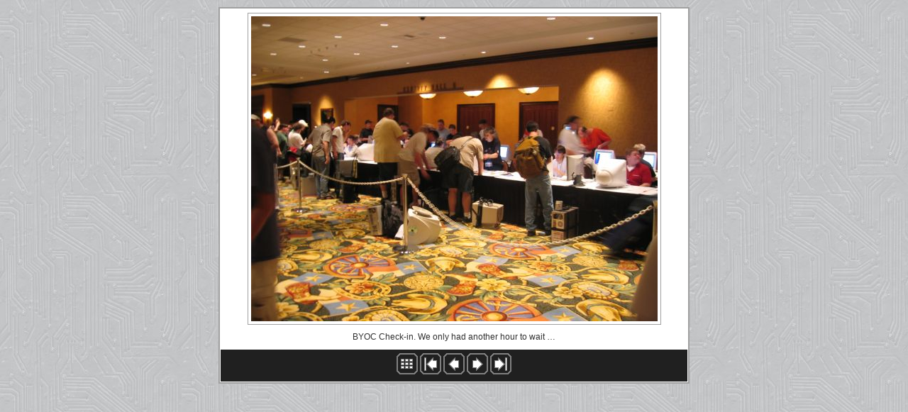

--- FILE ---
content_type: text/html
request_url: https://w00tness.info/qcon/qc04/pages/qc040009.htm
body_size: 593
content:
<!DOCTYPE html PUBLIC "-//W3C//DTD XHTML 1.1//EN"
    "http://www.w3.org/TR/xhtml11/DTD/xhtml11.dtd">
<html xmlns="http://www.w3.org/1999/xhtml" xml:lang="en">
<head>
<title>Quakecon 2004 - qc040009.jpg</title>
<meta http-equiv="content-type" content="application/xhtml+xml; charset=UTF-8" />
<meta name="viewport" content="width = 320" />
<link rel="shortcut icon" href="../webpics/favicon.ico" type="image/vnd.microsoft.icon" />
<link rel="stylesheet" href="andreas08-small.css" type="text/css" media="screen,projection" />
</head>
 
<body>
<div id="container">
<img class="center" src="../pics/qc040009.jpg" width="573" height="430" alt="BYOC Check-in.  We only had another hour to wait &#8230; (qc040009.jpg, 573w x 430h )" />
<p class="textcenter">BYOC Check-in.  We only had another hour to wait &#8230;</p>
 
<div id="footer">
<a href="../index.htm#qc040009"><img src="../webpics/gridindex.gif" alt="Go back to index" /></a>
<a href="../pages/qc040001.htm"><img src="../webpics/first.gif" alt="Go to first picture" /></a>
<a href="../pages/qc040008.htm"><img src="../webpics/previous.gif" alt="Go to previous picture" /></a>
<a href="../pages/qc040010.htm"><img src="../webpics/next.gif" alt="Go to next picture" /></a>
<a href="../pages/qc044016.htm"><img src="../webpics/last.gif" alt="Go to last picture" /></a>
</div> <!-- end footer -->
</div> <!-- end container -->
</body>
</html>
 


--- FILE ---
content_type: text/css
request_url: https://w00tness.info/qcon/qc04/pages/andreas08-small.css
body_size: 1760
content:
/* andreas08 - an open source xhtml/css website layout by Andreas Viklund
http://andreasviklund.com . Free to use in any way and for any purpose as
long as the proper credits are given to the original designer.
Version: 1.0, November 28, 2005 */

/**************** Body and tag styles ****************/

*{margin:0; padding:0;}

body{
font:76% Verdana,Tahoma,Arial,sans-serif;
line-height:1.4em;
text-align:center;
color:#303030;
background:#e8eaec url(../webpics/bg.jpg) repeat top left;
}

a{
color:#467aa7;
font-weight:bold;
text-decoration:none;
background-color:inherit;
}

a:hover{color:#2a5a8a; text-decoration:underline; background-color:inherit;}
a img{border:none;}

p{padding: 0.3em 0 0.8em 0;}
p form{margin-top:0; margin-bottom:20px;}

img.left,img.center,img.right{padding:4px; border:1px solid #a0a0a0;}
img.left{float:left; margin:0 12px 5px 0;}
img.center{display:block; margin:5px auto 5px auto;}
img.right{float:right; margin:0 0 5px 12px;}

/**************** Header and navigation styles ****************/

#container{
width:660px;
margin:10px auto;
padding:1px 0;
text-align:center;
background:#ffffff;
color:#303030;
border:2px solid #a0a0a0;
}

/**************** Footer styles ****************/

#footer{
clear:both;
float: none;
text-align: center;
width:658px;
padding:5px 0;
margin:0 auto 0 auto;
font-size:0.9em;
color:#f0f0f0;
background:#202020;
}

#footer p{padding:0; margin:0; text-align:center;}
#footer a{color:#f0f0f0; background-color:inherit; font-weight:bold;}
#footer a:hover{color:#ffffff; background-color:inherit; text-decoration: underline;}

/**************** Misc classes and styles ****************/

.clear{clear:both;}
.small{font-size:0.8em;}
.hide{display:none;}
.textcenter{text-align:center;}
.textright{text-align:right;}
.important{color:#f02025; background-color:inherit; font-weight:bold;}
